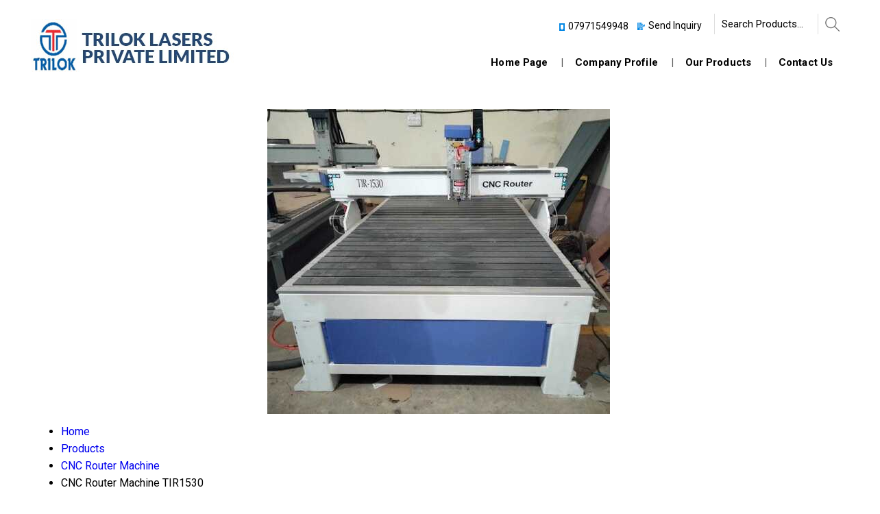

--- FILE ---
content_type: text/plain
request_url: https://www.google-analytics.com/j/collect?v=1&_v=j102&a=916087937&t=pageview&_s=1&dl=https%3A%2F%2Fwww.lasercuttingmachines.in%2Fcnc-router-machine-tir1530-7749368.html&ul=en-us%40posix&dt=CNC%20Router%20Machine%20TIR1530%20Manufacturer%2CSupplier%2CExporter&sr=1280x720&vp=1280x720&_u=IEDAAEABAAAAACAAI~&jid=2034070864&gjid=61118616&cid=434410241.1769141791&tid=UA-145609182-43&_gid=1877295024.1769141791&_r=1&_slc=1&z=652760268
body_size: -454
content:
2,cG-8WP5Z61JBR